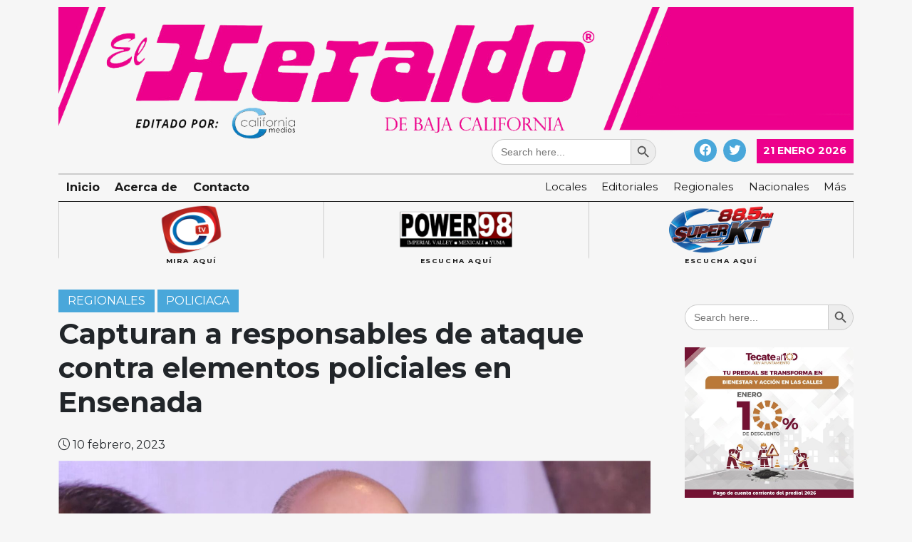

--- FILE ---
content_type: text/html; charset=UTF-8
request_url: https://californiamedios.com/capturan-a-responsables-de-ataque-contra-elementos-policiales-en-ensenada/
body_size: 13810
content:
<!doctype html>
<html lang="es" prefix="og: http://ogp.me/ns# fb: http://ogp.me/ns/fb#">

<head>
    <meta charset="UTF-8">
    <meta name="viewport" content="width=device-width, initial-scale=1">
    <link rel="profile" href="https://gmpg.org/xfn/11">

    <!-- 	PLAYER OPEN -->
    <!-- Paste the following into the <head>  -->
    <script type="text/javascript" src="https://cdn.jsdelivr.net/npm/clappr@latest/dist/clappr.min.js"></script>

    <style>
        #clappr {
            width: 100%;
            height: 100%;
            position: relative;
            min-height: 320px;
            margin-bottom: 25px;
        }

        #clappr>div {
            width: 100%;
            height: 100%;
            position: absolute;
        }
    </style>

    <!-- 	PLAYER CLOSE -->

    <title>Capturan a responsables de ataque contra elementos policiales en Ensenada &#8211; California Medios</title>
<script>window.koko_analytics = {"url":"https:\/\/californiamedios.com\/koko-analytics-collect.php","site_url":"https:\/\/californiamedios.com","post_id":47813,"use_cookie":1,"cookie_path":"\/"};</script><meta name='robots' content='max-image-preview:large' />
<link rel='dns-prefetch' href='//cdn.jsdelivr.net' />
<link rel='dns-prefetch' href='//www.googletagmanager.com' />
<link rel='dns-prefetch' href='//fonts.googleapis.com' />
<link rel='dns-prefetch' href='//pagead2.googlesyndication.com' />
<link rel="alternate" type="application/rss+xml" title="California Medios &raquo; Feed" href="https://californiamedios.com/feed/" />
<link rel="alternate" type="application/rss+xml" title="California Medios &raquo; RSS de los comentarios" href="https://californiamedios.com/comments/feed/" />
<link rel="alternate" type="application/rss+xml" title="California Medios &raquo; Capturan a responsables de ataque contra elementos policiales en Ensenada RSS de los comentarios" href="https://californiamedios.com/capturan-a-responsables-de-ataque-contra-elementos-policiales-en-ensenada/feed/" />
<link rel="alternate" title="oEmbed (JSON)" type="application/json+oembed" href="https://californiamedios.com/wp-json/oembed/1.0/embed?url=https%3A%2F%2Fcaliforniamedios.com%2Fcapturan-a-responsables-de-ataque-contra-elementos-policiales-en-ensenada%2F" />
<link rel="alternate" title="oEmbed (XML)" type="text/xml+oembed" href="https://californiamedios.com/wp-json/oembed/1.0/embed?url=https%3A%2F%2Fcaliforniamedios.com%2Fcapturan-a-responsables-de-ataque-contra-elementos-policiales-en-ensenada%2F&#038;format=xml" />
<style id='wp-img-auto-sizes-contain-inline-css'>
img:is([sizes=auto i],[sizes^="auto," i]){contain-intrinsic-size:3000px 1500px}
/*# sourceURL=wp-img-auto-sizes-contain-inline-css */
</style>
<style id='wp-emoji-styles-inline-css'>

	img.wp-smiley, img.emoji {
		display: inline !important;
		border: none !important;
		box-shadow: none !important;
		height: 1em !important;
		width: 1em !important;
		margin: 0 0.07em !important;
		vertical-align: -0.1em !important;
		background: none !important;
		padding: 0 !important;
	}
/*# sourceURL=wp-emoji-styles-inline-css */
</style>
<link rel='stylesheet' id='wp-block-library-css' href='https://californiamedios.com/wp-includes/css/dist/block-library/style.min.css?ver=6.9' media='all' />
<style id='wp-block-image-inline-css'>
.wp-block-image>a,.wp-block-image>figure>a{display:inline-block}.wp-block-image img{box-sizing:border-box;height:auto;max-width:100%;vertical-align:bottom}@media not (prefers-reduced-motion){.wp-block-image img.hide{visibility:hidden}.wp-block-image img.show{animation:show-content-image .4s}}.wp-block-image[style*=border-radius] img,.wp-block-image[style*=border-radius]>a{border-radius:inherit}.wp-block-image.has-custom-border img{box-sizing:border-box}.wp-block-image.aligncenter{text-align:center}.wp-block-image.alignfull>a,.wp-block-image.alignwide>a{width:100%}.wp-block-image.alignfull img,.wp-block-image.alignwide img{height:auto;width:100%}.wp-block-image .aligncenter,.wp-block-image .alignleft,.wp-block-image .alignright,.wp-block-image.aligncenter,.wp-block-image.alignleft,.wp-block-image.alignright{display:table}.wp-block-image .aligncenter>figcaption,.wp-block-image .alignleft>figcaption,.wp-block-image .alignright>figcaption,.wp-block-image.aligncenter>figcaption,.wp-block-image.alignleft>figcaption,.wp-block-image.alignright>figcaption{caption-side:bottom;display:table-caption}.wp-block-image .alignleft{float:left;margin:.5em 1em .5em 0}.wp-block-image .alignright{float:right;margin:.5em 0 .5em 1em}.wp-block-image .aligncenter{margin-left:auto;margin-right:auto}.wp-block-image :where(figcaption){margin-bottom:1em;margin-top:.5em}.wp-block-image.is-style-circle-mask img{border-radius:9999px}@supports ((-webkit-mask-image:none) or (mask-image:none)) or (-webkit-mask-image:none){.wp-block-image.is-style-circle-mask img{border-radius:0;-webkit-mask-image:url('data:image/svg+xml;utf8,<svg viewBox="0 0 100 100" xmlns="http://www.w3.org/2000/svg"><circle cx="50" cy="50" r="50"/></svg>');mask-image:url('data:image/svg+xml;utf8,<svg viewBox="0 0 100 100" xmlns="http://www.w3.org/2000/svg"><circle cx="50" cy="50" r="50"/></svg>');mask-mode:alpha;-webkit-mask-position:center;mask-position:center;-webkit-mask-repeat:no-repeat;mask-repeat:no-repeat;-webkit-mask-size:contain;mask-size:contain}}:root :where(.wp-block-image.is-style-rounded img,.wp-block-image .is-style-rounded img){border-radius:9999px}.wp-block-image figure{margin:0}.wp-lightbox-container{display:flex;flex-direction:column;position:relative}.wp-lightbox-container img{cursor:zoom-in}.wp-lightbox-container img:hover+button{opacity:1}.wp-lightbox-container button{align-items:center;backdrop-filter:blur(16px) saturate(180%);background-color:#5a5a5a40;border:none;border-radius:4px;cursor:zoom-in;display:flex;height:20px;justify-content:center;opacity:0;padding:0;position:absolute;right:16px;text-align:center;top:16px;width:20px;z-index:100}@media not (prefers-reduced-motion){.wp-lightbox-container button{transition:opacity .2s ease}}.wp-lightbox-container button:focus-visible{outline:3px auto #5a5a5a40;outline:3px auto -webkit-focus-ring-color;outline-offset:3px}.wp-lightbox-container button:hover{cursor:pointer;opacity:1}.wp-lightbox-container button:focus{opacity:1}.wp-lightbox-container button:focus,.wp-lightbox-container button:hover,.wp-lightbox-container button:not(:hover):not(:active):not(.has-background){background-color:#5a5a5a40;border:none}.wp-lightbox-overlay{box-sizing:border-box;cursor:zoom-out;height:100vh;left:0;overflow:hidden;position:fixed;top:0;visibility:hidden;width:100%;z-index:100000}.wp-lightbox-overlay .close-button{align-items:center;cursor:pointer;display:flex;justify-content:center;min-height:40px;min-width:40px;padding:0;position:absolute;right:calc(env(safe-area-inset-right) + 16px);top:calc(env(safe-area-inset-top) + 16px);z-index:5000000}.wp-lightbox-overlay .close-button:focus,.wp-lightbox-overlay .close-button:hover,.wp-lightbox-overlay .close-button:not(:hover):not(:active):not(.has-background){background:none;border:none}.wp-lightbox-overlay .lightbox-image-container{height:var(--wp--lightbox-container-height);left:50%;overflow:hidden;position:absolute;top:50%;transform:translate(-50%,-50%);transform-origin:top left;width:var(--wp--lightbox-container-width);z-index:9999999999}.wp-lightbox-overlay .wp-block-image{align-items:center;box-sizing:border-box;display:flex;height:100%;justify-content:center;margin:0;position:relative;transform-origin:0 0;width:100%;z-index:3000000}.wp-lightbox-overlay .wp-block-image img{height:var(--wp--lightbox-image-height);min-height:var(--wp--lightbox-image-height);min-width:var(--wp--lightbox-image-width);width:var(--wp--lightbox-image-width)}.wp-lightbox-overlay .wp-block-image figcaption{display:none}.wp-lightbox-overlay button{background:none;border:none}.wp-lightbox-overlay .scrim{background-color:#fff;height:100%;opacity:.9;position:absolute;width:100%;z-index:2000000}.wp-lightbox-overlay.active{visibility:visible}@media not (prefers-reduced-motion){.wp-lightbox-overlay.active{animation:turn-on-visibility .25s both}.wp-lightbox-overlay.active img{animation:turn-on-visibility .35s both}.wp-lightbox-overlay.show-closing-animation:not(.active){animation:turn-off-visibility .35s both}.wp-lightbox-overlay.show-closing-animation:not(.active) img{animation:turn-off-visibility .25s both}.wp-lightbox-overlay.zoom.active{animation:none;opacity:1;visibility:visible}.wp-lightbox-overlay.zoom.active .lightbox-image-container{animation:lightbox-zoom-in .4s}.wp-lightbox-overlay.zoom.active .lightbox-image-container img{animation:none}.wp-lightbox-overlay.zoom.active .scrim{animation:turn-on-visibility .4s forwards}.wp-lightbox-overlay.zoom.show-closing-animation:not(.active){animation:none}.wp-lightbox-overlay.zoom.show-closing-animation:not(.active) .lightbox-image-container{animation:lightbox-zoom-out .4s}.wp-lightbox-overlay.zoom.show-closing-animation:not(.active) .lightbox-image-container img{animation:none}.wp-lightbox-overlay.zoom.show-closing-animation:not(.active) .scrim{animation:turn-off-visibility .4s forwards}}@keyframes show-content-image{0%{visibility:hidden}99%{visibility:hidden}to{visibility:visible}}@keyframes turn-on-visibility{0%{opacity:0}to{opacity:1}}@keyframes turn-off-visibility{0%{opacity:1;visibility:visible}99%{opacity:0;visibility:visible}to{opacity:0;visibility:hidden}}@keyframes lightbox-zoom-in{0%{transform:translate(calc((-100vw + var(--wp--lightbox-scrollbar-width))/2 + var(--wp--lightbox-initial-left-position)),calc(-50vh + var(--wp--lightbox-initial-top-position))) scale(var(--wp--lightbox-scale))}to{transform:translate(-50%,-50%) scale(1)}}@keyframes lightbox-zoom-out{0%{transform:translate(-50%,-50%) scale(1);visibility:visible}99%{visibility:visible}to{transform:translate(calc((-100vw + var(--wp--lightbox-scrollbar-width))/2 + var(--wp--lightbox-initial-left-position)),calc(-50vh + var(--wp--lightbox-initial-top-position))) scale(var(--wp--lightbox-scale));visibility:hidden}}
/*# sourceURL=https://californiamedios.com/wp-includes/blocks/image/style.min.css */
</style>
<style id='wp-block-list-inline-css'>
ol,ul{box-sizing:border-box}:root :where(.wp-block-list.has-background){padding:1.25em 2.375em}
/*# sourceURL=https://californiamedios.com/wp-includes/blocks/list/style.min.css */
</style>
<style id='wp-block-paragraph-inline-css'>
.is-small-text{font-size:.875em}.is-regular-text{font-size:1em}.is-large-text{font-size:2.25em}.is-larger-text{font-size:3em}.has-drop-cap:not(:focus):first-letter{float:left;font-size:8.4em;font-style:normal;font-weight:100;line-height:.68;margin:.05em .1em 0 0;text-transform:uppercase}body.rtl .has-drop-cap:not(:focus):first-letter{float:none;margin-left:.1em}p.has-drop-cap.has-background{overflow:hidden}:root :where(p.has-background){padding:1.25em 2.375em}:where(p.has-text-color:not(.has-link-color)) a{color:inherit}p.has-text-align-left[style*="writing-mode:vertical-lr"],p.has-text-align-right[style*="writing-mode:vertical-rl"]{rotate:180deg}
/*# sourceURL=https://californiamedios.com/wp-includes/blocks/paragraph/style.min.css */
</style>
<style id='global-styles-inline-css'>
:root{--wp--preset--aspect-ratio--square: 1;--wp--preset--aspect-ratio--4-3: 4/3;--wp--preset--aspect-ratio--3-4: 3/4;--wp--preset--aspect-ratio--3-2: 3/2;--wp--preset--aspect-ratio--2-3: 2/3;--wp--preset--aspect-ratio--16-9: 16/9;--wp--preset--aspect-ratio--9-16: 9/16;--wp--preset--color--black: #000000;--wp--preset--color--cyan-bluish-gray: #abb8c3;--wp--preset--color--white: #ffffff;--wp--preset--color--pale-pink: #f78da7;--wp--preset--color--vivid-red: #cf2e2e;--wp--preset--color--luminous-vivid-orange: #ff6900;--wp--preset--color--luminous-vivid-amber: #fcb900;--wp--preset--color--light-green-cyan: #7bdcb5;--wp--preset--color--vivid-green-cyan: #00d084;--wp--preset--color--pale-cyan-blue: #8ed1fc;--wp--preset--color--vivid-cyan-blue: #0693e3;--wp--preset--color--vivid-purple: #9b51e0;--wp--preset--gradient--vivid-cyan-blue-to-vivid-purple: linear-gradient(135deg,rgb(6,147,227) 0%,rgb(155,81,224) 100%);--wp--preset--gradient--light-green-cyan-to-vivid-green-cyan: linear-gradient(135deg,rgb(122,220,180) 0%,rgb(0,208,130) 100%);--wp--preset--gradient--luminous-vivid-amber-to-luminous-vivid-orange: linear-gradient(135deg,rgb(252,185,0) 0%,rgb(255,105,0) 100%);--wp--preset--gradient--luminous-vivid-orange-to-vivid-red: linear-gradient(135deg,rgb(255,105,0) 0%,rgb(207,46,46) 100%);--wp--preset--gradient--very-light-gray-to-cyan-bluish-gray: linear-gradient(135deg,rgb(238,238,238) 0%,rgb(169,184,195) 100%);--wp--preset--gradient--cool-to-warm-spectrum: linear-gradient(135deg,rgb(74,234,220) 0%,rgb(151,120,209) 20%,rgb(207,42,186) 40%,rgb(238,44,130) 60%,rgb(251,105,98) 80%,rgb(254,248,76) 100%);--wp--preset--gradient--blush-light-purple: linear-gradient(135deg,rgb(255,206,236) 0%,rgb(152,150,240) 100%);--wp--preset--gradient--blush-bordeaux: linear-gradient(135deg,rgb(254,205,165) 0%,rgb(254,45,45) 50%,rgb(107,0,62) 100%);--wp--preset--gradient--luminous-dusk: linear-gradient(135deg,rgb(255,203,112) 0%,rgb(199,81,192) 50%,rgb(65,88,208) 100%);--wp--preset--gradient--pale-ocean: linear-gradient(135deg,rgb(255,245,203) 0%,rgb(182,227,212) 50%,rgb(51,167,181) 100%);--wp--preset--gradient--electric-grass: linear-gradient(135deg,rgb(202,248,128) 0%,rgb(113,206,126) 100%);--wp--preset--gradient--midnight: linear-gradient(135deg,rgb(2,3,129) 0%,rgb(40,116,252) 100%);--wp--preset--font-size--small: 13px;--wp--preset--font-size--medium: 20px;--wp--preset--font-size--large: 36px;--wp--preset--font-size--x-large: 42px;--wp--preset--spacing--20: 0.44rem;--wp--preset--spacing--30: 0.67rem;--wp--preset--spacing--40: 1rem;--wp--preset--spacing--50: 1.5rem;--wp--preset--spacing--60: 2.25rem;--wp--preset--spacing--70: 3.38rem;--wp--preset--spacing--80: 5.06rem;--wp--preset--shadow--natural: 6px 6px 9px rgba(0, 0, 0, 0.2);--wp--preset--shadow--deep: 12px 12px 50px rgba(0, 0, 0, 0.4);--wp--preset--shadow--sharp: 6px 6px 0px rgba(0, 0, 0, 0.2);--wp--preset--shadow--outlined: 6px 6px 0px -3px rgb(255, 255, 255), 6px 6px rgb(0, 0, 0);--wp--preset--shadow--crisp: 6px 6px 0px rgb(0, 0, 0);}:where(.is-layout-flex){gap: 0.5em;}:where(.is-layout-grid){gap: 0.5em;}body .is-layout-flex{display: flex;}.is-layout-flex{flex-wrap: wrap;align-items: center;}.is-layout-flex > :is(*, div){margin: 0;}body .is-layout-grid{display: grid;}.is-layout-grid > :is(*, div){margin: 0;}:where(.wp-block-columns.is-layout-flex){gap: 2em;}:where(.wp-block-columns.is-layout-grid){gap: 2em;}:where(.wp-block-post-template.is-layout-flex){gap: 1.25em;}:where(.wp-block-post-template.is-layout-grid){gap: 1.25em;}.has-black-color{color: var(--wp--preset--color--black) !important;}.has-cyan-bluish-gray-color{color: var(--wp--preset--color--cyan-bluish-gray) !important;}.has-white-color{color: var(--wp--preset--color--white) !important;}.has-pale-pink-color{color: var(--wp--preset--color--pale-pink) !important;}.has-vivid-red-color{color: var(--wp--preset--color--vivid-red) !important;}.has-luminous-vivid-orange-color{color: var(--wp--preset--color--luminous-vivid-orange) !important;}.has-luminous-vivid-amber-color{color: var(--wp--preset--color--luminous-vivid-amber) !important;}.has-light-green-cyan-color{color: var(--wp--preset--color--light-green-cyan) !important;}.has-vivid-green-cyan-color{color: var(--wp--preset--color--vivid-green-cyan) !important;}.has-pale-cyan-blue-color{color: var(--wp--preset--color--pale-cyan-blue) !important;}.has-vivid-cyan-blue-color{color: var(--wp--preset--color--vivid-cyan-blue) !important;}.has-vivid-purple-color{color: var(--wp--preset--color--vivid-purple) !important;}.has-black-background-color{background-color: var(--wp--preset--color--black) !important;}.has-cyan-bluish-gray-background-color{background-color: var(--wp--preset--color--cyan-bluish-gray) !important;}.has-white-background-color{background-color: var(--wp--preset--color--white) !important;}.has-pale-pink-background-color{background-color: var(--wp--preset--color--pale-pink) !important;}.has-vivid-red-background-color{background-color: var(--wp--preset--color--vivid-red) !important;}.has-luminous-vivid-orange-background-color{background-color: var(--wp--preset--color--luminous-vivid-orange) !important;}.has-luminous-vivid-amber-background-color{background-color: var(--wp--preset--color--luminous-vivid-amber) !important;}.has-light-green-cyan-background-color{background-color: var(--wp--preset--color--light-green-cyan) !important;}.has-vivid-green-cyan-background-color{background-color: var(--wp--preset--color--vivid-green-cyan) !important;}.has-pale-cyan-blue-background-color{background-color: var(--wp--preset--color--pale-cyan-blue) !important;}.has-vivid-cyan-blue-background-color{background-color: var(--wp--preset--color--vivid-cyan-blue) !important;}.has-vivid-purple-background-color{background-color: var(--wp--preset--color--vivid-purple) !important;}.has-black-border-color{border-color: var(--wp--preset--color--black) !important;}.has-cyan-bluish-gray-border-color{border-color: var(--wp--preset--color--cyan-bluish-gray) !important;}.has-white-border-color{border-color: var(--wp--preset--color--white) !important;}.has-pale-pink-border-color{border-color: var(--wp--preset--color--pale-pink) !important;}.has-vivid-red-border-color{border-color: var(--wp--preset--color--vivid-red) !important;}.has-luminous-vivid-orange-border-color{border-color: var(--wp--preset--color--luminous-vivid-orange) !important;}.has-luminous-vivid-amber-border-color{border-color: var(--wp--preset--color--luminous-vivid-amber) !important;}.has-light-green-cyan-border-color{border-color: var(--wp--preset--color--light-green-cyan) !important;}.has-vivid-green-cyan-border-color{border-color: var(--wp--preset--color--vivid-green-cyan) !important;}.has-pale-cyan-blue-border-color{border-color: var(--wp--preset--color--pale-cyan-blue) !important;}.has-vivid-cyan-blue-border-color{border-color: var(--wp--preset--color--vivid-cyan-blue) !important;}.has-vivid-purple-border-color{border-color: var(--wp--preset--color--vivid-purple) !important;}.has-vivid-cyan-blue-to-vivid-purple-gradient-background{background: var(--wp--preset--gradient--vivid-cyan-blue-to-vivid-purple) !important;}.has-light-green-cyan-to-vivid-green-cyan-gradient-background{background: var(--wp--preset--gradient--light-green-cyan-to-vivid-green-cyan) !important;}.has-luminous-vivid-amber-to-luminous-vivid-orange-gradient-background{background: var(--wp--preset--gradient--luminous-vivid-amber-to-luminous-vivid-orange) !important;}.has-luminous-vivid-orange-to-vivid-red-gradient-background{background: var(--wp--preset--gradient--luminous-vivid-orange-to-vivid-red) !important;}.has-very-light-gray-to-cyan-bluish-gray-gradient-background{background: var(--wp--preset--gradient--very-light-gray-to-cyan-bluish-gray) !important;}.has-cool-to-warm-spectrum-gradient-background{background: var(--wp--preset--gradient--cool-to-warm-spectrum) !important;}.has-blush-light-purple-gradient-background{background: var(--wp--preset--gradient--blush-light-purple) !important;}.has-blush-bordeaux-gradient-background{background: var(--wp--preset--gradient--blush-bordeaux) !important;}.has-luminous-dusk-gradient-background{background: var(--wp--preset--gradient--luminous-dusk) !important;}.has-pale-ocean-gradient-background{background: var(--wp--preset--gradient--pale-ocean) !important;}.has-electric-grass-gradient-background{background: var(--wp--preset--gradient--electric-grass) !important;}.has-midnight-gradient-background{background: var(--wp--preset--gradient--midnight) !important;}.has-small-font-size{font-size: var(--wp--preset--font-size--small) !important;}.has-medium-font-size{font-size: var(--wp--preset--font-size--medium) !important;}.has-large-font-size{font-size: var(--wp--preset--font-size--large) !important;}.has-x-large-font-size{font-size: var(--wp--preset--font-size--x-large) !important;}
/*# sourceURL=global-styles-inline-css */
</style>

<style id='classic-theme-styles-inline-css'>
/*! This file is auto-generated */
.wp-block-button__link{color:#fff;background-color:#32373c;border-radius:9999px;box-shadow:none;text-decoration:none;padding:calc(.667em + 2px) calc(1.333em + 2px);font-size:1.125em}.wp-block-file__button{background:#32373c;color:#fff;text-decoration:none}
/*# sourceURL=/wp-includes/css/classic-themes.min.css */
</style>
<link rel='stylesheet' id='contact-form-7-css' href='https://californiamedios.com/wp-content/plugins/contact-form-7/includes/css/styles.css?ver=6.0' media='all' />
<link rel='stylesheet' id='ivory-search-styles-css' href='https://californiamedios.com/wp-content/plugins/add-search-to-menu/public/css/ivory-search.min.css?ver=5.5.8' media='all' />
<link rel='stylesheet' id='california-medios-style-css' href='https://californiamedios.com/wp-content/themes/california-medios/style.css?ver=1.0.0' media='all' />
<link rel='stylesheet' id='cm-main-style-css' href='https://californiamedios.com/wp-content/themes/california-medios/css/main.css?ver=6.9' media='all' />
<link rel='stylesheet' id='bootstrap-icons-css' href='https://cdn.jsdelivr.net/npm/bootstrap-icons@1.5.0/font/bootstrap-icons.css?ver=6.9' media='all' />
<link rel='stylesheet' id='Montserrat-css' href='https://fonts.googleapis.com/css2?family=Montserrat%3Awght%40300%3B400%3B700&#038;display=swap&#038;ver=6.9' media='all' />
<script src="https://californiamedios.com/wp-includes/js/jquery/jquery.min.js?ver=3.7.1" id="jquery-core-js"></script>
<script src="https://californiamedios.com/wp-includes/js/jquery/jquery-migrate.min.js?ver=3.4.1" id="jquery-migrate-js"></script>

<!-- Google tag (gtag.js) snippet added by Site Kit -->
<!-- Fragmento de código de Google Analytics añadido por Site Kit -->
<script src="https://www.googletagmanager.com/gtag/js?id=GT-5MJL3B3" id="google_gtagjs-js" async></script>
<script id="google_gtagjs-js-after">
window.dataLayer = window.dataLayer || [];function gtag(){dataLayer.push(arguments);}
gtag("set","linker",{"domains":["californiamedios.com"]});
gtag("js", new Date());
gtag("set", "developer_id.dZTNiMT", true);
gtag("config", "GT-5MJL3B3", {"googlesitekit_post_type":"post"});
//# sourceURL=google_gtagjs-js-after
</script>
<link rel="https://api.w.org/" href="https://californiamedios.com/wp-json/" /><link rel="alternate" title="JSON" type="application/json" href="https://californiamedios.com/wp-json/wp/v2/posts/47813" /><link rel="EditURI" type="application/rsd+xml" title="RSD" href="https://californiamedios.com/xmlrpc.php?rsd" />
<meta name="generator" content="WordPress 6.9" />
<link rel="canonical" href="https://californiamedios.com/capturan-a-responsables-de-ataque-contra-elementos-policiales-en-ensenada/" />
<link rel='shortlink' href='https://californiamedios.com/?p=47813' />
<meta name="generator" content="Site Kit by Google 1.170.0" /><link rel="pingback" href="https://californiamedios.com/xmlrpc.php">
<!-- Metaetiquetas de Google AdSense añadidas por Site Kit -->
<meta name="google-adsense-platform-account" content="ca-host-pub-2644536267352236">
<meta name="google-adsense-platform-domain" content="sitekit.withgoogle.com">
<!-- Acabar con las metaetiquetas de Google AdSense añadidas por Site Kit -->

<!-- BEGIN Clicky Analytics v2.2.3 Tracking - https://deconf.com/clicky-analytics-dashboard-wordpress/ -->
<script type="text/javascript">
  var clicky_custom = clicky_custom || {};
  clicky_custom.outbound_pattern = ['/go/','/out/'];
</script>

<script async src="//static.getclicky.com/101408776.js"></script>

<!-- END Clicky Analytics v2.2.3 Tracking - https://deconf.com/clicky-analytics-dashboard-wordpress/ -->

		<style type="text/css">
					.site-title a,
			.site-description {
				color: #33a4dd;
			}
				</style>
		<style id="custom-background-css">
body.custom-background { background-color: #f6f6f6; }
</style>
	
<!-- Fragmento de código de Google Adsense añadido por Site Kit -->
<script async src="https://pagead2.googlesyndication.com/pagead/js/adsbygoogle.js?client=ca-pub-2109765532636240&amp;host=ca-host-pub-2644536267352236" crossorigin="anonymous"></script>

<!-- Final del fragmento de código de Google Adsense añadido por Site Kit -->

<!-- START - Open Graph and Twitter Card Tags 3.3.3 -->
 <!-- Facebook Open Graph -->
  <meta property="og:locale" content="es_MX"/>
  <meta property="og:site_name" content="California Medios"/>
  <meta property="og:title" content="Capturan a responsables de ataque contra elementos policiales en Ensenada"/>
  <meta property="og:url" content="https://californiamedios.com/capturan-a-responsables-de-ataque-contra-elementos-policiales-en-ensenada/"/>
  <meta property="og:type" content="article"/>
  <meta property="og:description" content="La SSCBC lamenta el fallecimiento de un agente municipal en cumplimiento de su deber.



Tres agentes municipales de Ensenada se encuentran en atención médica.



Un agente canino de FESC está bajo observación y cirujano valora amputación.




ENSENADA.- Una coordinación interinstitucional fue funda"/>
  <meta property="og:image" content="https://californiamedios.com/wp-content/plugins/wonderm00ns-simple-facebook-open-graph-tags/fbimg.php?is_home=0&amp;is_front_page=0&amp;object_type=post&amp;post_id=47813&amp;object_id=47813&amp;img=https%253A%252F%252Fcaliforniamedios.com%252Fwp-content%252Fuploads%252F2023%252F02%252FWhatsApp-Image-2023-02-10-at-2.12.58-PM.jpeg"/>
  <meta property="og:image:url" content="https://californiamedios.com/wp-content/plugins/wonderm00ns-simple-facebook-open-graph-tags/fbimg.php?is_home=0&amp;is_front_page=0&amp;object_type=post&amp;post_id=47813&amp;object_id=47813&amp;img=https%253A%252F%252Fcaliforniamedios.com%252Fwp-content%252Fuploads%252F2023%252F02%252FWhatsApp-Image-2023-02-10-at-2.12.58-PM.jpeg"/>
  <meta property="og:image:secure_url" content="https://californiamedios.com/wp-content/plugins/wonderm00ns-simple-facebook-open-graph-tags/fbimg.php?is_home=0&amp;is_front_page=0&amp;object_type=post&amp;post_id=47813&amp;object_id=47813&amp;img=https%253A%252F%252Fcaliforniamedios.com%252Fwp-content%252Fuploads%252F2023%252F02%252FWhatsApp-Image-2023-02-10-at-2.12.58-PM.jpeg"/>
  <meta property="og:image:width" content="1200"/>
  <meta property="og:image:height" content="630"/>
  <meta property="article:published_time" content="2023-02-10T17:57:11-08:00"/>
  <meta property="article:modified_time" content="2023-02-10T17:57:12-08:00" />
  <meta property="og:updated_time" content="2023-02-10T17:57:12-08:00" />
  <meta property="article:section" content="Regionales"/>
  <meta property="article:section" content="Policiaca"/>
  <meta property="article:publisher" content="https://www.facebook.com/CaliforniaMedios"/>
 <!-- Google+ / Schema.org -->
 <!-- Twitter Cards -->
  <meta name="twitter:title" content="Capturan a responsables de ataque contra elementos policiales en Ensenada"/>
  <meta name="twitter:url" content="https://californiamedios.com/capturan-a-responsables-de-ataque-contra-elementos-policiales-en-ensenada/"/>
  <meta name="twitter:description" content="La SSCBC lamenta el fallecimiento de un agente municipal en cumplimiento de su deber.



Tres agentes municipales de Ensenada se encuentran en atención médica.



Un agente canino de FESC está bajo observación y cirujano valora amputación.




ENSENADA.- Una coordinación interinstitucional fue funda"/>
  <meta name="twitter:image" content="https://californiamedios.com/wp-content/plugins/wonderm00ns-simple-facebook-open-graph-tags/fbimg.php?is_home=0&amp;is_front_page=0&amp;object_type=post&amp;post_id=47813&amp;object_id=47813&amp;img=https%253A%252F%252Fcaliforniamedios.com%252Fwp-content%252Fuploads%252F2023%252F02%252FWhatsApp-Image-2023-02-10-at-2.12.58-PM.jpeg"/>
  <meta name="twitter:card" content="summary_large_image"/>
  <meta name="twitter:site" content="@californiamedio"/>
 <!-- SEO -->
 <!-- Misc. tags -->
 <!-- is_singular | image overlay -->
<!-- END - Open Graph and Twitter Card Tags 3.3.3 -->
	
</head>

<body class="wp-singular post-template-default single single-post postid-47813 single-format-standard custom-background wp-custom-logo wp-theme-california-medios california-medios">
            <div id="fb-root"></div>
        <script async defer crossorigin="anonymous" src="https://connect.facebook.net/es_LA/sdk.js#xfbml=1&version=v10.0&appId=252050051810474&autoLogAppEvents=1" nonce="Ds9oK0Lo"></script>
            <div id="page" class="site">
        <a class="skip-link screen-reader-text" href="#primary">Skip to content</a>

        <header id="masthead" class="site-header">






            <div class="container">
                                    <div class="site-header__grid site-header__grid--full">
                        <div class="site-branding">
							<a href="https://californiamedios.com/">
                            <img width="1497" height="248" src="https://californiamedios.com/wp-content/uploads/2022/10/california_medios_header.png" class="w-100" alt="" decoding="async" fetchpriority="high" srcset="https://californiamedios.com/wp-content/uploads/2022/10/california_medios_header.png 1497w, https://californiamedios.com/wp-content/uploads/2022/10/california_medios_header-300x50.png 300w, https://californiamedios.com/wp-content/uploads/2022/10/california_medios_header-1024x170.png 1024w, https://californiamedios.com/wp-content/uploads/2022/10/california_medios_header-768x127.png 768w" sizes="(max-width: 1497px) 100vw, 1497px" />							</a>
                        </div>
                        <div class="site-actions d-flex justify-content-end">
                            <div class="site-actions__search">
                                <form  class="is-search-form is-form-style is-form-style-3 is-form-id-4531 " action="https://californiamedios.com/" method="get" role="search" ><label for="is-search-input-4531"><span class="is-screen-reader-text">Search for:</span><input  type="search" id="is-search-input-4531" name="s" value="" class="is-search-input" placeholder="Search here..." autocomplete=off /></label><button type="submit" class="is-search-submit"><span class="is-screen-reader-text">Search Button</span><span class="is-search-icon"><svg focusable="false" aria-label="Search" xmlns="http://www.w3.org/2000/svg" viewBox="0 0 24 24" width="24px"><path d="M15.5 14h-.79l-.28-.27C15.41 12.59 16 11.11 16 9.5 16 5.91 13.09 3 9.5 3S3 5.91 3 9.5 5.91 16 9.5 16c1.61 0 3.09-.59 4.23-1.57l.27.28v.79l5 4.99L20.49 19l-4.99-5zm-6 0C7.01 14 5 11.99 5 9.5S7.01 5 9.5 5 14 7.01 14 9.5 11.99 14 9.5 14z"></path></svg></span></button><input type="hidden" name="id" value="4531" /></form>                            </div>
                            <div class="site-actions__social-media">
                                <ul class="social-media__links">
                                                                            <li><a href="https://www.facebook.com/CaliforniaMedios" target="_blank" rel="noopener" class="rounded-circle"><i class="bi bi-facebook"></i></a></li>
                                                                                                                <li><a href="https://twitter.com/heraldo_bc" target="_blank" rel="noopener" class="rounded-circle"><i class="bi bi-twitter"></i></a></li>
                                                                                                        </ul>
                            </div>
                            <div class="site-actions__zaitung-date">
                                21 enero 2026                            </div>
                        </div>
                        <div class="site-navigation-bar">
                            <nav id="site-navigation" class="main-navigation">
                                <button class="menu-toggle" aria-controls="primary-menu" aria-expanded="false"><i class="bi bi-list"></i></button>
                                <div class="primary-menu-container">
                                    <div class="category-nav"><ul class="category-nav__list"><li><a href="https://californiamedios.com/category/locales/">Locales</a></li><li><a href="https://californiamedios.com/category/editoriales/">Editoriales</a></li><li><a href="https://californiamedios.com/category/regionales/">Regionales</a></li><li><a href="https://californiamedios.com/category/nacionales/">Nacionales</a></li><li><a href="#">Más</a><ul class="category-nav__list__dropdown"><li><a href="https://californiamedios.com/category/internacionales/">Internacionales</a></li><li><a href="https://californiamedios.com/category/salud/">Salud</a></li><li><a href="https://californiamedios.com/category/deportes/">Deportes</a></li><li><a href="https://californiamedios.com/category/policiaca/">Policiaca</a></li><li><a href="https://californiamedios.com/category/cultura-y-sociedad/">Cultura y Sociedad</a></li><li><a href="https://californiamedios.com/category/politica-y-economia/">Política y Economía</a></li><li><a href="https://californiamedios.com/category/espectaculos/">Espectáculos</a></li><li><a href="https://californiamedios.com/category/sin-categoria/">mexico</a></li><li><a href="https://californiamedios.com/category/ciencia-y-tecnologia/">Ciencia Y Tecnología</a></li><li><a href="https://californiamedios.com/category/notas-curiosas/">Notas Curiosas</a></li><li><a href="https://californiamedios.com/category/tecate/">Tecate</a></li></li></ul></ul></div>                                    <div class="menu-menu-principal-container"><ul id="primary-menu" class="nav-menu"><li id="menu-item-15" class="menu-item menu-item-type-custom menu-item-object-custom menu-item-home menu-item-15"><a href="http://californiamedios.com/">Inicio</a></li>
<li id="menu-item-16" class="menu-item menu-item-type-post_type menu-item-object-page menu-item-16"><a href="https://californiamedios.com/acerca-de/">Acerca de</a></li>
<li id="menu-item-18" class="menu-item menu-item-type-post_type menu-item-object-page menu-item-18"><a href="https://californiamedios.com/contacto/">Contacto</a></li>
</ul></div>                                </div>
                            </nav><!-- #site-navigation -->
                        </div>
                    </div>
                                <div class="streaming-nav">
                    <a href="#" id="streamCtv"><img src="https://californiamedios.com/wp-content/themes/california-medios/assets/img/cmtv.png" alt="">
                        <span>Mira aquí</span></a>
                    <a href="#" id="stationPwr"><img src="https://californiamedios.com/wp-content/themes/california-medios/assets/img/pwr98.png" alt="">
                        <span>Escucha aquí</span></a>
                    <a href="#" id="stationKt"><img src="https://californiamedios.com/wp-content/themes/california-medios/assets/img/skt.png" alt="">
                        <span>Escucha aquí</span></a>
                </div>
            </div>



        </header><!-- #masthead -->
<main id="primary" class="site-main">

    <div class="container">
        <div class="row">
            <div class="col-md-9 py-5">
                
<article id="post-47813" class="post-47813 post type-post status-publish format-standard has-post-thumbnail hentry category-regionales category-policiaca tag-ensenada">

        <div class="single-entry">
        <div class="single-entry__header">
            <div class="single-entry__header__category"><span class="cat-links"><a href="https://californiamedios.com/category/regionales/" rel="category tag">Regionales</a> <a href="https://californiamedios.com/category/policiaca/" rel="category tag">Policiaca</a></span></div>
            <h1 class="single-entry__header__title">Capturan a responsables de ataque contra elementos policiales en Ensenada</h1>            <div class="single-entry__header__time"><span class="posted-on"><i class="bi bi-clock"></i> <time class="entry-date published" datetime="2023-02-10T17:57:11-08:00">10 febrero, 2023</time><time class="updated" datetime="2023-02-10T17:57:12-08:00">10 febrero, 2023</time></span></div>
        </div>
        
<div class="post-thumbnail">
    <img width="1600" height="900" src="https://californiamedios.com/wp-content/uploads/2023/02/WhatsApp-Image-2023-02-10-at-2.12.58-PM.jpeg" class="attachment-post-thumbnail size-post-thumbnail wp-post-image" alt="" decoding="async" srcset="https://californiamedios.com/wp-content/uploads/2023/02/WhatsApp-Image-2023-02-10-at-2.12.58-PM.jpeg 1600w, https://californiamedios.com/wp-content/uploads/2023/02/WhatsApp-Image-2023-02-10-at-2.12.58-PM-300x169.jpeg 300w, https://californiamedios.com/wp-content/uploads/2023/02/WhatsApp-Image-2023-02-10-at-2.12.58-PM-1024x576.jpeg 1024w, https://californiamedios.com/wp-content/uploads/2023/02/WhatsApp-Image-2023-02-10-at-2.12.58-PM-768x432.jpeg 768w, https://californiamedios.com/wp-content/uploads/2023/02/WhatsApp-Image-2023-02-10-at-2.12.58-PM-1536x864.jpeg 1536w" sizes="(max-width: 1600px) 100vw, 1600px" /></div><!-- .post-thumbnail -->

        <div class="single-entry__body">
            <div class="w-100 pl-5">
                
<ul class="wp-block-list">
<li>La SSCBC lamenta el fallecimiento de un agente municipal en cumplimiento de su deber.</li>



<li>Tres agentes municipales de Ensenada se encuentran en atención médica.</li>



<li>Un agente canino de FESC está bajo observación y cirujano valora amputación.</li>
</ul>



<p>ENSENADA.- Una coordinación interinstitucional fue fundamental para llevar a cabo la detención de dos hombres identificados como Guillermo “N” y Santiago “N”, presuntamente involucrados en un ataque armado en contra de agentes de la Dirección de Seguridad Pública Municipal de Ensenada (DSPM), provocando el fallecimiento de un compañero y lesionando a tres más, así como un agente canino de la Fuerza Estatal de Seguridad Ciudadana (FESC).</p>



<p>Los hechos se registraron durante los primeros minutos de este viernes 10 de febrero sobre la calle K del Ejido Francisco Zarco, en donde agentes municipales llevaban a cabo una vigilancia preventiva, momento en el que fueron sorprendidos por una persona que comenzó a dispararles desde el interior de un domicilio, acción que fue repelida por los uniformados.</p>



<p>De la misma forma se activaron las corporaciones Fuerza Estatal de Seguridad Ciudadana (FESC), Fiscalía General del Estado (FGE), Secretaría de la Defensa Nacional (SEDENA), Guardia Nacional (GN), con el fin de brindar el apoyo debido y repeler la agresión armada, de la misma manera se activó Dirección de Bomberos y Cruz Roja Mexicana, con el objetivo de atender a los agentes lesionados.</p>



<p>En el lugar de los hechos y en cumplimiento de su deber, falleció un agente municipal al recibir impactos de bala, tres más resultaron con lesiones que son atendidas por médicos especialistas, así como un agente canino de la FESC que se encuentra bajo observación de veterinarios.</p>



<p>Boris se encuentra despierto y el médico veterinario determinará el lunes si se le amputa una pata o se le coloca una placa protectora.</p>



<p>El sujeto logró ser detenido e identificado como Guillermo “N”, quien se encuentra bajo resguardo de las diversas corporaciones. Adicionalmente se detuvo a Santiago &#8220;N&#8221; quien también se encuentra involucrado en la agresión a los agentes. Ambos detenidos serán turnados a la autoridad correspondiente en determinar su situación legal.</p>



<p>La Secretaría de Seguridad Ciudadana de Baja California (SSCBC), a cargo del General Leopoldo Tizoc Aguilar Durán, mantiene su compromiso con las y los ciudadanos en retirar de las calles a toda aquella persona que intenta irrumpir la paz social, de la misma forma, expresa y refrenda su respaldo a las corporaciones de seguridad y justicia en nuestra entidad, trabajando de forma coordinada con los tres niveles de gobierno.</p>
            </div>
        </div>
    </div>
	
</article><!-- #post-47813 -->
	<nav class="navigation post-navigation" aria-label="Entradas">
		<h2 class="screen-reader-text">Navegación de entradas</h2>
		<div class="nav-links"><div class="nav-previous"><a href="https://californiamedios.com/advierte-proteccion-civil-estatal-por-vientos-lluvia-y-probabilidad-de-nevada-en-fin-de-semana/" rel="prev"><span class="nav-subtitle">Previous:</span> <span class="nav-title">Advierte Protección Civil Estatal por vientos, lluvia y probabilidad de nevada en fin de semana</span></a></div><div class="nav-next"><a href="https://californiamedios.com/oh-gloria/" rel="next"><span class="nav-subtitle">Next:</span> <span class="nav-title">¡Oh Gloria!</span></a></div></div>
	</nav><div class="fb-comments" data-href="https://californiamedios.com/capturan-a-responsables-de-ataque-contra-elementos-policiales-en-ensenada/" data-width="100%" data-numposts="5"></div>            </div>
            <div class="col-md-3">
                
<aside id="secondary" class="widget-area">
	<section id="search-2" class="widget widget_search"><form  class="is-search-form is-form-style is-form-style-3 is-form-id-4531 " action="https://californiamedios.com/" method="get" role="search" ><label for="is-search-input-4531"><span class="is-screen-reader-text">Search for:</span><input  type="search" id="is-search-input-4531" name="s" value="" class="is-search-input" placeholder="Search here..." autocomplete=off /></label><button type="submit" class="is-search-submit"><span class="is-screen-reader-text">Search Button</span><span class="is-search-icon"><svg focusable="false" aria-label="Search" xmlns="http://www.w3.org/2000/svg" viewBox="0 0 24 24" width="24px"><path d="M15.5 14h-.79l-.28-.27C15.41 12.59 16 11.11 16 9.5 16 5.91 13.09 3 9.5 3S3 5.91 3 9.5 5.91 16 9.5 16c1.61 0 3.09-.59 4.23-1.57l.27.28v.79l5 4.99L20.49 19l-4.99-5zm-6 0C7.01 14 5 11.99 5 9.5S7.01 5 9.5 5 14 7.01 14 9.5 11.99 14 9.5 14z"></path></svg></span></button></form></section><section id="block-5" class="widget widget_block widget_media_image">
<figure class="wp-block-image size-full"><img loading="lazy" decoding="async" width="900" height="800" src="https://californiamedios.com/wp-content/uploads/2026/01/48ac255a-c196-4d7a-bf9f-5f89ec01f5bf.jpeg" alt="" class="wp-image-143833" srcset="https://californiamedios.com/wp-content/uploads/2026/01/48ac255a-c196-4d7a-bf9f-5f89ec01f5bf.jpeg 900w, https://californiamedios.com/wp-content/uploads/2026/01/48ac255a-c196-4d7a-bf9f-5f89ec01f5bf-300x267.jpeg 300w, https://californiamedios.com/wp-content/uploads/2026/01/48ac255a-c196-4d7a-bf9f-5f89ec01f5bf-768x683.jpeg 768w" sizes="auto, (max-width: 900px) 100vw, 900px" /></figure>
</section><section id="block-7" class="widget widget_block widget_media_image">
<figure class="wp-block-image size-full is-resized"><img loading="lazy" decoding="async" width="2560" height="2560" src="https://californiamedios.com/wp-content/uploads/2025/08/banner-sindicatura-scaled.jpg" alt="" class="wp-image-123134" style="width:691px;height:auto" srcset="https://californiamedios.com/wp-content/uploads/2025/08/banner-sindicatura-scaled.jpg 2560w, https://californiamedios.com/wp-content/uploads/2025/08/banner-sindicatura-300x300.jpg 300w, https://californiamedios.com/wp-content/uploads/2025/08/banner-sindicatura-1024x1024.jpg 1024w, https://californiamedios.com/wp-content/uploads/2025/08/banner-sindicatura-150x150.jpg 150w, https://californiamedios.com/wp-content/uploads/2025/08/banner-sindicatura-768x768.jpg 768w, https://californiamedios.com/wp-content/uploads/2025/08/banner-sindicatura-1536x1536.jpg 1536w, https://californiamedios.com/wp-content/uploads/2025/08/banner-sindicatura-2048x2048.jpg 2048w" sizes="auto, (max-width: 2560px) 100vw, 2560px" /></figure>
</section>
		<section id="recent-posts-2" class="widget widget_recent_entries">
		<h2 class="widget-title">Entradas recientes</h2>
		<ul>
											<li>
					<a href="https://californiamedios.com/pepe-aguilar-rompe-el-silencio-y-habla-sobre-los-retos-de-ser-padre-en-medio-de-las-polemicas-que-rodean-a-su-familia/">Pepe Aguilar rompe el silencio y habla sobre los retos de ser padre en medio de las polémicas que rodean a su familia</a>
									</li>
											<li>
					<a href="https://californiamedios.com/mrbeast-y-eugenio-derbez-aterrizan-en-el-estado-de-mexico-que-tiene-planeado-el-influencer-mas-popular-de-todo-el-mundo/">MrBeast y Eugenio Derbez aterrizan en el Estado de México ¿Qué tiene planeado el influencer más popular de todo el mundo?</a>
									</li>
											<li>
					<a href="https://californiamedios.com/carin-leon-pausa-su-tour-2026-el-dengue-obliga-al-cantante-a-reprogramar-sus-fechas-en-la-feria-de-leon/">Carín León pausa su tour 2026: El dengue obliga al cantante a reprogramar sus fechas en la Feria de León</a>
									</li>
											<li>
					<a href="https://californiamedios.com/mauricio-ochmann-arremete-contra-de-viaje-con-los-derbez-y-los-acusa-de-crear-conflictos-falsos/">Mauricio Ochmann arremete contra ‘De viaje con los Derbez’ y los acusa de crear conflictos falsos</a>
									</li>
											<li>
					<a href="https://californiamedios.com/fentanilo-en-mexico-2026-las-rutas-del-narco-hacia-estados-unidos/">Fentanilo en México 2026: las rutas del narco hacia Estados Unidos</a>
									</li>
					</ul>

		</section><section id="categories-2" class="widget widget_categories"><h2 class="widget-title">Categorías</h2>
			<ul>
					<li class="cat-item cat-item-520"><a href="https://californiamedios.com/category/locales/">Locales</a>
</li>
	<li class="cat-item cat-item-408"><a href="https://californiamedios.com/category/editoriales/">Editoriales</a>
</li>
	<li class="cat-item cat-item-12"><a href="https://californiamedios.com/category/regionales/">Regionales</a>
</li>
	<li class="cat-item cat-item-13"><a href="https://californiamedios.com/category/nacionales/">Nacionales</a>
</li>
	<li class="cat-item cat-item-14"><a href="https://californiamedios.com/category/internacionales/">Internacionales</a>
</li>
	<li class="cat-item cat-item-26"><a href="https://californiamedios.com/category/salud/">Salud</a>
</li>
	<li class="cat-item cat-item-16"><a href="https://californiamedios.com/category/deportes/">Deportes</a>
</li>
	<li class="cat-item cat-item-4"><a href="https://californiamedios.com/category/policiaca/">Policiaca</a>
</li>
	<li class="cat-item cat-item-22"><a href="https://californiamedios.com/category/cultura-y-sociedad/">Cultura y Sociedad</a>
</li>
	<li class="cat-item cat-item-144"><a href="https://californiamedios.com/category/politica-y-economia/">Política y Economía</a>
</li>
	<li class="cat-item cat-item-21"><a href="https://californiamedios.com/category/espectaculos/">Espectáculos</a>
</li>
	<li class="cat-item cat-item-1"><a href="https://californiamedios.com/category/sin-categoria/">mexico</a>
</li>
	<li class="cat-item cat-item-25"><a href="https://californiamedios.com/category/ciencia-y-tecnologia/">Ciencia Y Tecnología</a>
</li>
	<li class="cat-item cat-item-15"><a href="https://californiamedios.com/category/notas-curiosas/">Notas Curiosas</a>
</li>
	<li class="cat-item cat-item-419"><a href="https://californiamedios.com/category/tecate/">Tecate</a>
</li>
			</ul>

			</section><section id="block-13" class="widget widget_block widget_media_image"></section><section id="block-14" class="widget widget_block widget_media_image">
<figure class="wp-block-image size-full is-resized"><img loading="lazy" decoding="async" width="400" height="400" src="https://californiamedios.com/wp-content/uploads/2025/11/zoo-invierno-2025.jpg" alt="" class="wp-image-135547" style="width:656px;height:auto" srcset="https://californiamedios.com/wp-content/uploads/2025/11/zoo-invierno-2025.jpg 400w, https://californiamedios.com/wp-content/uploads/2025/11/zoo-invierno-2025-300x300.jpg 300w, https://californiamedios.com/wp-content/uploads/2025/11/zoo-invierno-2025-150x150.jpg 150w" sizes="auto, (max-width: 400px) 100vw, 400px" /></figure>
</section></aside><!-- #secondary -->
            </div>
        </div>
    </div>

</main><!-- #main -->


<section id="cat-subscribe" class="banner-suscribete">
    <div class="container">
        <div class="row py-5">
            <div class="col-md-12">
                <h3 class="subtitle mb-4 text-center">Suscríbete</h3>
                <script>(function() {
	window.mc4wp = window.mc4wp || {
		listeners: [],
		forms: {
			on: function(evt, cb) {
				window.mc4wp.listeners.push(
					{
						event   : evt,
						callback: cb
					}
				);
			}
		}
	}
})();
</script><!-- Mailchimp for WordPress v4.9.19 - https://wordpress.org/plugins/mailchimp-for-wp/ --><form id="mc4wp-form-1" class="mc4wp-form mc4wp-form-4532" method="post" data-id="4532" data-name="Suscribete" ><div class="mc4wp-form-fields"><p>
	<label>Correo: 
		<input type="email" name="EMAIL" placeholder="Tu email" required />
</label>
</p>

<p>
	<input type="submit" value="Suscribirme" />
</p></div><label style="display: none !important;">Leave this field empty if you're human: <input type="text" name="_mc4wp_honeypot" value="" tabindex="-1" autocomplete="off" /></label><input type="hidden" name="_mc4wp_timestamp" value="1769048450" /><input type="hidden" name="_mc4wp_form_id" value="4532" /><input type="hidden" name="_mc4wp_form_element_id" value="mc4wp-form-1" /><div class="mc4wp-response"></div></form><!-- / Mailchimp for WordPress Plugin -->            </div>
        </div>
    </div>
</section>

<footer id="colophon" class="site-footer">
    <div class="container">
        <div class="row pt-5 pb-4">
            <div class="col-lg-2 col-md-12">
                <img src="https://californiamedios.com/wp-content/themes/california-medios/assets/img/camewhite.png" alt=""
                    class="w-75 d-block mx-auto my-4" style="max-width:220px;">
            </div>
            <div class="col-lg-4 col-md-5 col-sm-6">
                <div class="cm-cats"><h4>Categorias populares</h4><ul class="cm-cats__list"><li><a href="https://californiamedios.com/category/locales/">Locales</a></li><li><a href="https://californiamedios.com/category/editoriales/">Editoriales</a></li><li><a href="https://californiamedios.com/category/regionales/">Regionales</a></li><li><a href="https://californiamedios.com/category/nacionales/">Nacionales</a></li><li><a href="https://californiamedios.com/category/internacionales/">Internacionales</a></li><li><a href="https://californiamedios.com/category/salud/">Salud</a></li><li><a href="https://californiamedios.com/category/deportes/">Deportes</a></li><li><a href="https://californiamedios.com/category/policiaca/">Policiaca</a></li><li><a href="https://californiamedios.com/category/cultura-y-sociedad/">Cultura y Sociedad</a></li><li><a href="https://californiamedios.com/category/politica-y-economia/">Política y Economía</a></li></ul></div>            </div>
            <div class="col-lg-4 col-md-4 col-sm-6">
                <h4>Nosotros</h4>
                <div class="menu-menu-principal-container"><ul id="primary-menu" class="nav-menu"><li class="menu-item menu-item-type-custom menu-item-object-custom menu-item-home menu-item-15"><a href="http://californiamedios.com/">Inicio</a></li>
<li class="menu-item menu-item-type-post_type menu-item-object-page menu-item-16"><a href="https://californiamedios.com/acerca-de/">Acerca de</a></li>
<li class="menu-item menu-item-type-post_type menu-item-object-page menu-item-18"><a href="https://californiamedios.com/contacto/">Contacto</a></li>
</ul></div>            </div>
            <div class="col-lg-2 col-md-3 col-sm-6">
                <h4>Síguenos</h4>
                <ul class="social-media__links">
                                        <li>
                        <a href="https://www.facebook.com/CaliforniaMedios" target="_blank" rel="noopener"
                            class="rounded-circle">
                            <i class="bi bi-facebook"></i>
                            Facebook
                        </a>
                    </li>
                                                            <li>
                        <a href="https://twitter.com/heraldo_bc" target="_blank" rel="noopener"
                            class="rounded-circle">
                            <i class="bi bi-twitter"></i>
                            Facebook
                        </a>
                    </li>
                                        
                </ul>
            </div>
        </div>
        <div class="row py-3 site-info">
            <div class="col-md-8">
                <p class="copy">
                    © Copyright Grupo California Medios Todos los derechos reservados. | By <a href="https://agrafik.com.mx/" target="_blank">Agrafik</a>                </p>
            </div>
            <div class="col-md-4">
                <p class="madeby">
                    <img src="https://californiamedios.com/wp-content/themes/california-medios/assets/img/brands.png" alt="" class="w-100"
                        style="max-width:220px;">
                </p>
            </div>
        </div>
    </div>
</footer><!-- #colophon -->
</div><!-- #page -->

<script type="speculationrules">
{"prefetch":[{"source":"document","where":{"and":[{"href_matches":"/*"},{"not":{"href_matches":["/wp-*.php","/wp-admin/*","/wp-content/uploads/*","/wp-content/*","/wp-content/plugins/*","/wp-content/themes/california-medios/*","/*\\?(.+)"]}},{"not":{"selector_matches":"a[rel~=\"nofollow\"]"}},{"not":{"selector_matches":".no-prefetch, .no-prefetch a"}}]},"eagerness":"conservative"}]}
</script>
<script>(function() {function maybePrefixUrlField () {
  const value = this.value.trim()
  if (value !== '' && value.indexOf('http') !== 0) {
    this.value = 'http://' + value
  }
}

const urlFields = document.querySelectorAll('.mc4wp-form input[type="url"]')
for (let j = 0; j < urlFields.length; j++) {
  urlFields[j].addEventListener('blur', maybePrefixUrlField)
}
})();</script><script src="https://californiamedios.com/wp-includes/js/dist/hooks.min.js?ver=dd5603f07f9220ed27f1" id="wp-hooks-js"></script>
<script src="https://californiamedios.com/wp-includes/js/dist/i18n.min.js?ver=c26c3dc7bed366793375" id="wp-i18n-js"></script>
<script id="wp-i18n-js-after">
wp.i18n.setLocaleData( { 'text direction\u0004ltr': [ 'ltr' ] } );
//# sourceURL=wp-i18n-js-after
</script>
<script src="https://californiamedios.com/wp-content/plugins/contact-form-7/includes/swv/js/index.js?ver=6.0" id="swv-js"></script>
<script id="contact-form-7-js-translations">
( function( domain, translations ) {
	var localeData = translations.locale_data[ domain ] || translations.locale_data.messages;
	localeData[""].domain = domain;
	wp.i18n.setLocaleData( localeData, domain );
} )( "contact-form-7", {"translation-revision-date":"2024-07-11 13:54:29+0000","generator":"GlotPress\/4.0.1","domain":"messages","locale_data":{"messages":{"":{"domain":"messages","plural-forms":"nplurals=2; plural=n != 1;","lang":"es_MX"},"Error:":["Error:"]}},"comment":{"reference":"includes\/js\/index.js"}} );
//# sourceURL=contact-form-7-js-translations
</script>
<script id="contact-form-7-js-before">
var wpcf7 = {
    "api": {
        "root": "https:\/\/californiamedios.com\/wp-json\/",
        "namespace": "contact-form-7\/v1"
    }
};
//# sourceURL=contact-form-7-js-before
</script>
<script src="https://californiamedios.com/wp-content/plugins/contact-form-7/includes/js/index.js?ver=6.0" id="contact-form-7-js"></script>
<script defer src="https://californiamedios.com/wp-content/plugins/koko-analytics/assets/dist/js/script.js?ver=1.4.5" id="koko-analytics-js"></script>
<script src="https://californiamedios.com/wp-content/themes/california-medios/js/navigation.js?ver=1.0.0" id="california-medios-navigation-js"></script>
<script src="https://californiamedios.com/wp-includes/js/comment-reply.min.js?ver=6.9" id="comment-reply-js" async data-wp-strategy="async" fetchpriority="low"></script>
<script src="https://cdn.jsdelivr.net/npm/@popperjs/core@2.9.2/dist/umd/popper.min.js?ver=2.9.2" id="popper_js-js"></script>
<script src="https://cdn.jsdelivr.net/npm/bootstrap@5.0.1/dist/js/bootstrap.min.js?ver=5.0.1" id="bootstrap_js-js"></script>
<script src="https://californiamedios.com/wp-content/themes/california-medios/lib/glide/dist/glide.min.js?ver=5.6.4" id="glide_js-js"></script>
<script src="https://californiamedios.com/wp-content/themes/california-medios/js/sliders.js?ver=1.0.0" id="sliders-js"></script>
<script src="https://californiamedios.com/wp-content/themes/california-medios/js/functions.js?ver=1.0.0" id="my_functions-js"></script>
<script src="https://www.google.com/recaptcha/api.js?render=6LcVr7AaAAAAAD7KzDo4kA1uh6yiFdTKmLWdANZh&amp;ver=3.0" id="google-recaptcha-js"></script>
<script src="https://californiamedios.com/wp-includes/js/dist/vendor/wp-polyfill.min.js?ver=3.15.0" id="wp-polyfill-js"></script>
<script id="wpcf7-recaptcha-js-before">
var wpcf7_recaptcha = {
    "sitekey": "6LcVr7AaAAAAAD7KzDo4kA1uh6yiFdTKmLWdANZh",
    "actions": {
        "homepage": "homepage",
        "contactform": "contactform"
    }
};
//# sourceURL=wpcf7-recaptcha-js-before
</script>
<script src="https://californiamedios.com/wp-content/plugins/contact-form-7/modules/recaptcha/index.js?ver=6.0" id="wpcf7-recaptcha-js"></script>
<script id="ivory-search-scripts-js-extra">
var IvorySearchVars = {"is_analytics_enabled":"1"};
//# sourceURL=ivory-search-scripts-js-extra
</script>
<script src="https://californiamedios.com/wp-content/plugins/add-search-to-menu/public/js/ivory-search.min.js?ver=5.5.8" id="ivory-search-scripts-js"></script>
<script defer src="https://californiamedios.com/wp-content/plugins/mailchimp-for-wp/assets/js/forms.js?ver=4.9.19" id="mc4wp-forms-api-js"></script>
<script id="DebugReport.js-js-before">
var SGPB_DEBUG_POPUP_BUILDER_DETAILS = null;
//# sourceURL=DebugReport.js-js-before
</script>
<script src="https://californiamedios.com/wp-content/plugins/popup-builder/public/js/DebugReport.js?ver=4.3.5" id="DebugReport.js-js"></script>
<script id="wp-emoji-settings" type="application/json">
{"baseUrl":"https://s.w.org/images/core/emoji/17.0.2/72x72/","ext":".png","svgUrl":"https://s.w.org/images/core/emoji/17.0.2/svg/","svgExt":".svg","source":{"concatemoji":"https://californiamedios.com/wp-includes/js/wp-emoji-release.min.js?ver=6.9"}}
</script>
<script type="module">
/*! This file is auto-generated */
const a=JSON.parse(document.getElementById("wp-emoji-settings").textContent),o=(window._wpemojiSettings=a,"wpEmojiSettingsSupports"),s=["flag","emoji"];function i(e){try{var t={supportTests:e,timestamp:(new Date).valueOf()};sessionStorage.setItem(o,JSON.stringify(t))}catch(e){}}function c(e,t,n){e.clearRect(0,0,e.canvas.width,e.canvas.height),e.fillText(t,0,0);t=new Uint32Array(e.getImageData(0,0,e.canvas.width,e.canvas.height).data);e.clearRect(0,0,e.canvas.width,e.canvas.height),e.fillText(n,0,0);const a=new Uint32Array(e.getImageData(0,0,e.canvas.width,e.canvas.height).data);return t.every((e,t)=>e===a[t])}function p(e,t){e.clearRect(0,0,e.canvas.width,e.canvas.height),e.fillText(t,0,0);var n=e.getImageData(16,16,1,1);for(let e=0;e<n.data.length;e++)if(0!==n.data[e])return!1;return!0}function u(e,t,n,a){switch(t){case"flag":return n(e,"\ud83c\udff3\ufe0f\u200d\u26a7\ufe0f","\ud83c\udff3\ufe0f\u200b\u26a7\ufe0f")?!1:!n(e,"\ud83c\udde8\ud83c\uddf6","\ud83c\udde8\u200b\ud83c\uddf6")&&!n(e,"\ud83c\udff4\udb40\udc67\udb40\udc62\udb40\udc65\udb40\udc6e\udb40\udc67\udb40\udc7f","\ud83c\udff4\u200b\udb40\udc67\u200b\udb40\udc62\u200b\udb40\udc65\u200b\udb40\udc6e\u200b\udb40\udc67\u200b\udb40\udc7f");case"emoji":return!a(e,"\ud83e\u1fac8")}return!1}function f(e,t,n,a){let r;const o=(r="undefined"!=typeof WorkerGlobalScope&&self instanceof WorkerGlobalScope?new OffscreenCanvas(300,150):document.createElement("canvas")).getContext("2d",{willReadFrequently:!0}),s=(o.textBaseline="top",o.font="600 32px Arial",{});return e.forEach(e=>{s[e]=t(o,e,n,a)}),s}function r(e){var t=document.createElement("script");t.src=e,t.defer=!0,document.head.appendChild(t)}a.supports={everything:!0,everythingExceptFlag:!0},new Promise(t=>{let n=function(){try{var e=JSON.parse(sessionStorage.getItem(o));if("object"==typeof e&&"number"==typeof e.timestamp&&(new Date).valueOf()<e.timestamp+604800&&"object"==typeof e.supportTests)return e.supportTests}catch(e){}return null}();if(!n){if("undefined"!=typeof Worker&&"undefined"!=typeof OffscreenCanvas&&"undefined"!=typeof URL&&URL.createObjectURL&&"undefined"!=typeof Blob)try{var e="postMessage("+f.toString()+"("+[JSON.stringify(s),u.toString(),c.toString(),p.toString()].join(",")+"));",a=new Blob([e],{type:"text/javascript"});const r=new Worker(URL.createObjectURL(a),{name:"wpTestEmojiSupports"});return void(r.onmessage=e=>{i(n=e.data),r.terminate(),t(n)})}catch(e){}i(n=f(s,u,c,p))}t(n)}).then(e=>{for(const n in e)a.supports[n]=e[n],a.supports.everything=a.supports.everything&&a.supports[n],"flag"!==n&&(a.supports.everythingExceptFlag=a.supports.everythingExceptFlag&&a.supports[n]);var t;a.supports.everythingExceptFlag=a.supports.everythingExceptFlag&&!a.supports.flag,a.supports.everything||((t=a.source||{}).concatemoji?r(t.concatemoji):t.wpemoji&&t.twemoji&&(r(t.twemoji),r(t.wpemoji)))});
//# sourceURL=https://californiamedios.com/wp-includes/js/wp-emoji-loader.min.js
</script>

</body>

</html>

--- FILE ---
content_type: text/html; charset=utf-8
request_url: https://www.google.com/recaptcha/api2/aframe
body_size: -99
content:
<!DOCTYPE HTML><html><head><meta http-equiv="content-type" content="text/html; charset=UTF-8"></head><body><script nonce="UB94NV7444hns9cCQcixCw">/** Anti-fraud and anti-abuse applications only. See google.com/recaptcha */ try{var clients={'sodar':'https://pagead2.googlesyndication.com/pagead/sodar?'};window.addEventListener("message",function(a){try{if(a.source===window.parent){var b=JSON.parse(a.data);var c=clients[b['id']];if(c){var d=document.createElement('img');d.src=c+b['params']+'&rc='+(localStorage.getItem("rc::a")?sessionStorage.getItem("rc::b"):"");window.document.body.appendChild(d);sessionStorage.setItem("rc::e",parseInt(sessionStorage.getItem("rc::e")||0)+1);localStorage.setItem("rc::h",'1769048453053');}}}catch(b){}});window.parent.postMessage("_grecaptcha_ready", "*");}catch(b){}</script></body></html>